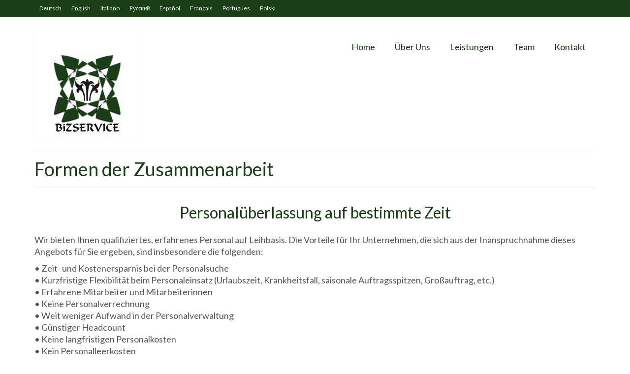

--- FILE ---
content_type: text/html; charset=UTF-8
request_url: http://www.bizservice.at/personalbereitstellung/personalbereitstellungsarten/
body_size: 9973
content:
<!DOCTYPE html>
<html class="no-js" lang="de" prefix="og: http://ogp.me/ns# fb: http://ogp.me/ns/fb# article: http://ogp.me/ns/article#" itemscope="itemscope" itemtype="https://schema.org/WebPage" >
<head>
  <meta charset="UTF-8">
  <meta name="viewport" content="width=device-width, initial-scale=1.0">
  <meta http-equiv="X-UA-Compatible" content="IE=edge">
  <title>Formen der Zusammenarbeit | www.bizservice.at</title>

<!-- SEO Ultimate (http://www.seodesignsolutions.com/wordpress-seo/) -->
	<meta property="og:type" content="article" />
	<meta property="og:title" content="Formen der Zusammenarbeit" />
	<meta property="og:url" content="http://www.bizservice.at/personalbereitstellung/personalbereitstellungsarten/" />
	<meta property="article:published_time" content="2016-05-11" />
	<meta property="article:modified_time" content="2016-05-15" />
	<meta property="og:site_name" content="www.bizservice.at" />
	<meta name="twitter:card" content="summary" />
<!-- /SEO Ultimate -->

<link rel='dns-prefetch' href='//maps.google.com' />
<link rel='dns-prefetch' href='//fonts.googleapis.com' />
<link rel='dns-prefetch' href='//s.w.org' />
<link rel="alternate" type="application/rss+xml" title="www.bizservice.at &raquo; Feed" href="http://www.bizservice.at/feed/" />
<link rel="alternate" type="application/rss+xml" title="www.bizservice.at &raquo; Kommentar-Feed" href="http://www.bizservice.at/comments/feed/" />
<link rel="shortcut icon" type="image/x-icon" href="http://www.bizservice.at/wp-content/uploads/sites/2/2015/06/016.online-jpg.jpg" />		<script type="text/javascript">
			window._wpemojiSettings = {"baseUrl":"https:\/\/s.w.org\/images\/core\/emoji\/12.0.0-1\/72x72\/","ext":".png","svgUrl":"https:\/\/s.w.org\/images\/core\/emoji\/12.0.0-1\/svg\/","svgExt":".svg","source":{"concatemoji":"http:\/\/www.bizservice.at\/wp-includes\/js\/wp-emoji-release.min.js?ver=5.2.21"}};
			!function(e,a,t){var n,r,o,i=a.createElement("canvas"),p=i.getContext&&i.getContext("2d");function s(e,t){var a=String.fromCharCode;p.clearRect(0,0,i.width,i.height),p.fillText(a.apply(this,e),0,0);e=i.toDataURL();return p.clearRect(0,0,i.width,i.height),p.fillText(a.apply(this,t),0,0),e===i.toDataURL()}function c(e){var t=a.createElement("script");t.src=e,t.defer=t.type="text/javascript",a.getElementsByTagName("head")[0].appendChild(t)}for(o=Array("flag","emoji"),t.supports={everything:!0,everythingExceptFlag:!0},r=0;r<o.length;r++)t.supports[o[r]]=function(e){if(!p||!p.fillText)return!1;switch(p.textBaseline="top",p.font="600 32px Arial",e){case"flag":return s([55356,56826,55356,56819],[55356,56826,8203,55356,56819])?!1:!s([55356,57332,56128,56423,56128,56418,56128,56421,56128,56430,56128,56423,56128,56447],[55356,57332,8203,56128,56423,8203,56128,56418,8203,56128,56421,8203,56128,56430,8203,56128,56423,8203,56128,56447]);case"emoji":return!s([55357,56424,55356,57342,8205,55358,56605,8205,55357,56424,55356,57340],[55357,56424,55356,57342,8203,55358,56605,8203,55357,56424,55356,57340])}return!1}(o[r]),t.supports.everything=t.supports.everything&&t.supports[o[r]],"flag"!==o[r]&&(t.supports.everythingExceptFlag=t.supports.everythingExceptFlag&&t.supports[o[r]]);t.supports.everythingExceptFlag=t.supports.everythingExceptFlag&&!t.supports.flag,t.DOMReady=!1,t.readyCallback=function(){t.DOMReady=!0},t.supports.everything||(n=function(){t.readyCallback()},a.addEventListener?(a.addEventListener("DOMContentLoaded",n,!1),e.addEventListener("load",n,!1)):(e.attachEvent("onload",n),a.attachEvent("onreadystatechange",function(){"complete"===a.readyState&&t.readyCallback()})),(n=t.source||{}).concatemoji?c(n.concatemoji):n.wpemoji&&n.twemoji&&(c(n.twemoji),c(n.wpemoji)))}(window,document,window._wpemojiSettings);
		</script>
		<style type="text/css">
img.wp-smiley,
img.emoji {
	display: inline !important;
	border: none !important;
	box-shadow: none !important;
	height: 1em !important;
	width: 1em !important;
	margin: 0 .07em !important;
	vertical-align: -0.1em !important;
	background: none !important;
	padding: 0 !important;
}
</style>
	<link rel='stylesheet' id='wordpress-language-css'  href='http://www.bizservice.at/wp-content/plugins/wordpress-language/res/css/style.css?ver=1.2.1' type='text/css' media='all' />
<link rel='stylesheet' id='wp-block-library-css'  href='http://www.bizservice.at/wp-includes/css/dist/block-library/style.min.css?ver=5.2.21' type='text/css' media='all' />
<link rel='stylesheet' id='jquery-ui-css'  href='http://www.bizservice.at/wp-content/plugins/form-maker/css/jquery-ui-1.10.3.custom.css?ver=5.2.21' type='text/css' media='all' />
<link rel='stylesheet' id='jquery-ui-spinner-css'  href='http://www.bizservice.at/wp-content/plugins/form-maker/css/jquery-ui-spinner.css?ver=5.2.21' type='text/css' media='all' />
<link rel='stylesheet' id='form_maker_calendar-jos-css'  href='http://www.bizservice.at/wp-content/plugins/form-maker/css/calendar-jos.css?ver=5.2.21' type='text/css' media='all' />
<link rel='stylesheet' id='form_maker_frontend-css'  href='http://www.bizservice.at/wp-content/plugins/form-maker/css/form_maker_frontend.css?ver=5.2.21' type='text/css' media='all' />
<link rel='stylesheet' id='style_submissions-css'  href='http://www.bizservice.at/wp-content/plugins/form-maker/css/style_submissions.css?ver=5.2.21' type='text/css' media='all' />
<link rel='stylesheet' id='bwg_frontend-css'  href='http://www.bizservice.at/wp-content/plugins/photo-gallery/css/bwg_frontend.css?ver=2.3.3' type='text/css' media='all' />
<link rel='stylesheet' id='bwg_sumoselect-css'  href='http://www.bizservice.at/wp-content/plugins/photo-gallery/css/sumoselect.css?ver=2.3.3' type='text/css' media='all' />
<link rel='stylesheet' id='bwg_font-awesome-css'  href='http://www.bizservice.at/wp-content/plugins/photo-gallery/css/font-awesome/font-awesome.css?ver=4.2.0' type='text/css' media='all' />
<link rel='stylesheet' id='bwg_mCustomScrollbar-css'  href='http://www.bizservice.at/wp-content/plugins/photo-gallery/css/jquery.mCustomScrollbar.css?ver=2.3.3' type='text/css' media='all' />
<link rel='stylesheet' id='rs-plugin-settings-css'  href='http://www.bizservice.at/wp-content/plugins/revslider/rs-plugin/css/settings.css?ver=4.6.93' type='text/css' media='all' />
<style id='rs-plugin-settings-inline-css' type='text/css'>
.tp-caption a{color:#ff7302;text-shadow:none;-webkit-transition:all 0.2s ease-out;-moz-transition:all 0.2s ease-out;-o-transition:all 0.2s ease-out;-ms-transition:all 0.2s ease-out}.tp-caption a:hover{color:#ffa902}.tp-caption a{color:#ff7302;text-shadow:none;-webkit-transition:all 0.2s ease-out;-moz-transition:all 0.2s ease-out;-o-transition:all 0.2s ease-out;-ms-transition:all 0.2s ease-out}.tp-caption a:hover{color:#ffa902}
</style>
<link rel='stylesheet' id='column-styles-css'  href='http://www.bizservice.at/wp-content/plugins/wens-responsive-column-layout-shortcodes/assets/css/style.css?ver=5.2.21' type='text/css' media='all' />
<link rel='stylesheet' id='kadence_slider_css-css'  href='http://www.bizservice.at/wp-content/plugins/kadence-slider/css/ksp.css?ver=2.3.0' type='text/css' media='all' />
<link rel='stylesheet' id='jquery-magnific-popup-css'  href='http://www.bizservice.at/wp-content/plugins/cyclone-slider-pro/libs/magnific-popup/magnific-popup.css?ver=2.10.4' type='text/css' media='all' />
<link rel='stylesheet' id='cyclone-template-style-dark-css'  href='http://www.bizservice.at/wp-content/plugins/cyclone-slider-pro/templates/dark/style.css?ver=2.10.4' type='text/css' media='all' />
<link rel='stylesheet' id='cyclone-template-style-default-css'  href='http://www.bizservice.at/wp-content/plugins/cyclone-slider-pro/templates/default/style.css?ver=2.10.4' type='text/css' media='all' />
<link rel='stylesheet' id='cyclone-template-style-galleria-css'  href='http://www.bizservice.at/wp-content/plugins/cyclone-slider-pro/templates/galleria/style.css?ver=2.10.4' type='text/css' media='all' />
<link rel='stylesheet' id='cyclone-template-style-standard-css'  href='http://www.bizservice.at/wp-content/plugins/cyclone-slider-pro/templates/standard/style.css?ver=2.10.4' type='text/css' media='all' />
<link rel='stylesheet' id='cyclone-template-style-text-css'  href='http://www.bizservice.at/wp-content/plugins/cyclone-slider-pro/templates/text/style.css?ver=2.10.4' type='text/css' media='all' />
<link rel='stylesheet' id='cyclone-template-style-thumbnails-css'  href='http://www.bizservice.at/wp-content/plugins/cyclone-slider-pro/templates/thumbnails/style.css?ver=2.10.4' type='text/css' media='all' />
<link rel='stylesheet' id='virtue_main-css'  href='http://www.bizservice.at/wp-content/themes/virtue_premium/assets/css/virtue.css?ver=4.9.9' type='text/css' media='all' />
<link rel='stylesheet' id='virtue_so_pb-css'  href='http://www.bizservice.at/wp-content/themes/virtue_premium/assets/css/virtue-so-page-builder.css?ver=4.9.9' type='text/css' media='all' />
<link rel='stylesheet' id='virtue_icons-css'  href='http://www.bizservice.at/wp-content/themes/virtue_premium/assets/css/virtue_icons.css?ver=4.9.9' type='text/css' media='all' />
<link rel='stylesheet' id='virtue_skin-css'  href='http://www.bizservice.at/wp-content/themes/virtue_premium/assets/css/skins/default.css?ver=4.9.9' type='text/css' media='all' />
<link rel='stylesheet' id='redux-google-fonts-virtue_premium-css'  href='http://fonts.googleapis.com/css?family=Lato%3A400&#038;subset=latin&#038;ver=5.2.21' type='text/css' media='all' />
<link rel='stylesheet' id='redux-google-fonts-kadence_slider-css'  href='http://fonts.googleapis.com/css?family=Raleway%3A800%2C600%2C400%2C300%2C200&#038;ver=5.2.21' type='text/css' media='all' />
<script type='text/javascript' src='http://www.bizservice.at/wp-includes/js/jquery/jquery.js?ver=1.12.4-wp'></script>
<script type='text/javascript' src='http://www.bizservice.at/wp-includes/js/jquery/jquery-migrate.min.js?ver=1.4.1'></script>
<script type='text/javascript' src='https://maps.google.com/maps/api/js?sensor=false&#038;ver=5.2.21'></script>
<script type='text/javascript' src='http://www.bizservice.at/wp-content/plugins/form-maker/js/if_gmap_front_end.js?ver=5.2.21'></script>
<script type='text/javascript' src='http://www.bizservice.at/wp-content/plugins/form-maker/js/jelly.min.js?ver=5.2.21'></script>
<script type='text/javascript' src='http://www.bizservice.at/wp-content/plugins/form-maker/js/file-upload.js?ver=5.2.21'></script>
<script type='text/javascript' src='http://www.bizservice.at/wp-content/plugins/form-maker/js/calendar/calendar.js?ver=5.2.21'></script>
<script type='text/javascript' src='http://www.bizservice.at/wp-content/plugins/form-maker/js/calendar/calendar_function.js?ver=5.2.21'></script>
<script type='text/javascript' src='http://www.bizservice.at/wp-content/plugins/photo-gallery/js/bwg_frontend.js?ver=2.3.3'></script>
<script type='text/javascript'>
/* <![CDATA[ */
var bwg_objectsL10n = {"bwg_select_tag":"Select Tag."};
/* ]]> */
</script>
<script type='text/javascript' src='http://www.bizservice.at/wp-content/plugins/photo-gallery/js/jquery.sumoselect.min.js?ver=2.3.3'></script>
<script type='text/javascript' src='http://www.bizservice.at/wp-content/plugins/photo-gallery/js/jquery.mobile.js?ver=2.3.3'></script>
<script type='text/javascript' src='http://www.bizservice.at/wp-content/plugins/photo-gallery/js/jquery.mCustomScrollbar.concat.min.js?ver=2.3.3'></script>
<script type='text/javascript' src='http://www.bizservice.at/wp-content/plugins/photo-gallery/js/jquery.fullscreen-0.4.1.js?ver=0.4.1'></script>
<script type='text/javascript'>
/* <![CDATA[ */
var bwg_objectL10n = {"bwg_field_required":"field is required.","bwg_mail_validation":"Dies ist keine g\u00fcltige E-Mail-Adresse.","bwg_search_result":"Es gibt keine Bilder, die Ihrer Suche entsprechen."};
/* ]]> */
</script>
<script type='text/javascript' src='http://www.bizservice.at/wp-content/plugins/photo-gallery/js/bwg_gallery_box.js?ver=2.3.3'></script>
<script type='text/javascript' src='http://www.bizservice.at/wp-content/plugins/photo-gallery/js/jquery.raty.js?ver=2.5.2'></script>
<script type='text/javascript' src='http://www.bizservice.at/wp-content/plugins/photo-gallery/js/jquery.featureCarousel.js?ver=2.3.3'></script>
<script type='text/javascript' src='http://www.bizservice.at/wp-content/plugins/photo-gallery/js/3DEngine/3DEngine.js?ver=1.0.0'></script>
<script type='text/javascript' src='http://www.bizservice.at/wp-content/plugins/photo-gallery/js/3DEngine/Sphere.js?ver=1.0.0'></script>
<script type='text/javascript' src='http://www.bizservice.at/wp-content/plugins/revslider/rs-plugin/js/jquery.themepunch.tools.min.js?ver=4.6.93'></script>
<script type='text/javascript' src='http://www.bizservice.at/wp-content/plugins/revslider/rs-plugin/js/jquery.themepunch.revolution.min.js?ver=4.6.93'></script>
<!--[if lt IE 9]>
<script type='text/javascript' src='http://www.bizservice.at/wp-content/themes/virtue_premium/assets/js/vendor/respond.min.js?ver=5.2.21'></script>
<![endif]-->
<link rel='https://api.w.org/' href='http://www.bizservice.at/wp-json/' />
<link rel="EditURI" type="application/rsd+xml" title="RSD" href="http://www.bizservice.at/xmlrpc.php?rsd" />
<link rel="wlwmanifest" type="application/wlwmanifest+xml" href="http://www.bizservice.at/wp-includes/wlwmanifest.xml" /> 

<link rel="canonical" href="http://www.bizservice.at/personalbereitstellung/personalbereitstellungsarten/" />
<link rel='shortlink' href='http://www.bizservice.at/?p=288' />
<link rel="alternate" type="application/json+oembed" href="http://www.bizservice.at/wp-json/oembed/1.0/embed?url=http%3A%2F%2Fwww.bizservice.at%2Fpersonalbereitstellung%2Fpersonalbereitstellungsarten%2F" />
<link rel="alternate" type="text/xml+oembed" href="http://www.bizservice.at/wp-json/oembed/1.0/embed?url=http%3A%2F%2Fwww.bizservice.at%2Fpersonalbereitstellung%2Fpersonalbereitstellungsarten%2F&#038;format=xml" />
<link rel="alternate" hreflang="x-default" href="http://www.bizservice.at/personalbereitstellung/personalbereitstellungsarten/" title="Deutsch" />
		<script type="text/javascript">
			jQuery(document).ready(function() {
				// CUSTOM AJAX CONTENT LOADING FUNCTION
				var ajaxRevslider = function(obj) {
				
					// obj.type : Post Type
					// obj.id : ID of Content to Load
					// obj.aspectratio : The Aspect Ratio of the Container / Media
					// obj.selector : The Container Selector where the Content of Ajax will be injected. It is done via the Essential Grid on Return of Content
					
					var content = "";

					data = {};
					
					data.action = 'revslider_ajax_call_front';
					data.client_action = 'get_slider_html';
					data.token = '8ddc7a17cf';
					data.type = obj.type;
					data.id = obj.id;
					data.aspectratio = obj.aspectratio;
					
					// SYNC AJAX REQUEST
					jQuery.ajax({
						type:"post",
						url:"http://www.bizservice.at/wp-admin/admin-ajax.php",
						dataType: 'json',
						data:data,
						async:false,
						success: function(ret, textStatus, XMLHttpRequest) {
							if(ret.success == true)
								content = ret.data;								
						},
						error: function(e) {
							console.log(e);
						}
					});
					
					 // FIRST RETURN THE CONTENT WHEN IT IS LOADED !!
					 return content;						 
				};
				
				// CUSTOM AJAX FUNCTION TO REMOVE THE SLIDER
				var ajaxRemoveRevslider = function(obj) {
					return jQuery(obj.selector+" .rev_slider").revkill();
				};

				// EXTEND THE AJAX CONTENT LOADING TYPES WITH TYPE AND FUNCTION
				var extendessential = setInterval(function() {
					if (jQuery.fn.tpessential != undefined) {
						clearInterval(extendessential);
						if(typeof(jQuery.fn.tpessential.defaults) !== 'undefined') {
							jQuery.fn.tpessential.defaults.ajaxTypes.push({type:"revslider",func:ajaxRevslider,killfunc:ajaxRemoveRevslider,openAnimationSpeed:0.3});   
							// type:  Name of the Post to load via Ajax into the Essential Grid Ajax Container
							// func: the Function Name which is Called once the Item with the Post Type has been clicked
							// killfunc: function to kill in case the Ajax Window going to be removed (before Remove function !
							// openAnimationSpeed: how quick the Ajax Content window should be animated (default is 0.3)
						}
					}
				},30);
			});
		</script>
		<style type="text/css" id="kt-custom-css">#logo {padding-top:25px;}#logo {padding-bottom:10px;}#logo {margin-left:0px;}#logo {margin-right:0px;}#nav-main, .nav-main {margin-top:40px;}#nav-main, .nav-main  {margin-bottom:10px;}.headerfont, .tp-caption, .yith-wcan-list li, .yith-wcan .yith-wcan-reset-navigation, ul.yith-wcan-label li a, .price {font-family:Lato;} 
  .topbarmenu ul li {font-family:Lato;}
  #kadbreadcrumbs {font-family:;}a:hover, .has-virtue-primary-light-color {color: #088e2a;} .kad-btn-primary:hover, .login .form-row .button:hover, #payment #place_order:hover, .yith-wcan .yith-wcan-reset-navigation:hover, .widget_shopping_cart_content .checkout:hover,.single_add_to_cart_button:hover,
.woocommerce-message .button:hover, #commentform .form-submit #submit:hover, .wpcf7 input.wpcf7-submit:hover, .track_order .button:hover, .widget_layered_nav_filters ul li a:hover, .cart_totals .checkout-button:hover,.shipping-calculator-form .button:hover,
.widget_layered_nav ul li.chosen a:hover, .shop_table .actions input[type=submit].checkout-button:hover, #kad-head-cart-popup a.button.checkout:hover, .order-actions .button:hover, input[type="submit"].button:hover, .product_item.hidetheaction:hover .kad_add_to_cart, .post-password-form input[type="submit"]:hover, .has-virtue-primary-light-background-color {background: #088e2a;}.color_gray, #kadbreadcrumbs a, .subhead, .subhead a, .posttags, .posttags a, .product_meta a, .kadence_recent_posts .postclass a {color:#1a3f16;}#containerfooter h3, #containerfooter h5, #containerfooter, .footercredits p, .footerclass a, .footernav ul li a {color:#ffffff;}.home-message:hover {background-color:#1a3f16; background-color: rgba(26, 63, 22, 0.6);}
  nav.woocommerce-pagination ul li a:hover, .wp-pagenavi a:hover, .panel-heading .accordion-toggle, .variations .kad_radio_variations label:hover, .variations .kad_radio_variations label.selectedValue {border-color: #1a3f16;}
  a, a:focus, #nav-main ul.sf-menu ul li a:hover, .product_price ins .amount, .price ins .amount, .color_primary, .primary-color, #logo a.brand, #nav-main ul.sf-menu a:hover,
  .woocommerce-message:before, .woocommerce-info:before, #nav-second ul.sf-menu a:hover, .footerclass a:hover, .posttags a:hover, .subhead a:hover, .nav-trigger-case:hover .kad-menu-name, 
  .nav-trigger-case:hover .kad-navbtn, #kadbreadcrumbs a:hover, #wp-calendar a, .testimonialbox .kadtestimoniallink:hover, .star-rating, .has-virtue-primary-color {color: #1a3f16;}
.widget_price_filter .ui-slider .ui-slider-handle, .product_item .kad_add_to_cart:hover, .product_item.hidetheaction:hover .kad_add_to_cart:hover, .kad-btn-primary, html .woocommerce-page .widget_layered_nav ul.yith-wcan-label li a:hover, html .woocommerce-page .widget_layered_nav ul.yith-wcan-label li.chosen a,
.product-category.grid_item a:hover h5, .woocommerce-message .button, .widget_layered_nav_filters ul li a, .widget_layered_nav ul li.chosen a, .track_order .button, .wpcf7 input.wpcf7-submit, .yith-wcan .yith-wcan-reset-navigation,.single_add_to_cart_button,
#containerfooter .menu li a:hover, .bg_primary, .portfolionav a:hover, .home-iconmenu a:hover, .home-iconmenu .home-icon-item:hover, p.demo_store, .topclass, #commentform .form-submit #submit, .kad-hover-bg-primary:hover, .widget_shopping_cart_content .checkout,
.login .form-row .button, .post-password-form input[type="submit"], .menu-cart-btn .kt-cart-total, #kad-head-cart-popup a.button.checkout, .kad-post-navigation .kad-previous-link a:hover, .kad-post-navigation .kad-next-link a:hover, .shipping-calculator-form .button, .cart_totals .checkout-button, .select2-results .select2-highlighted, .variations .kad_radio_variations label.selectedValue, #payment #place_order, .shop_table .actions input[type=submit].checkout-button, input[type="submit"].button, .order-actions .button, .productnav a:hover, .image_menu_hover_class, .select2-container--default .select2-results__option--highlighted[aria-selected], .has-virtue-primary-background-color {background: #1a3f16;}#nav-second ul.sf-menu > li:hover > a, #nav-second ul.sf-menu a:hover, #nav-second ul.sf-menu li.current-menu-item > a, #nav-second ul.sf-menu ul li a:hover {color:#088e2a;}#nav-main ul.sf-menu a:hover, .nav-main ul.sf-menu a:hover, #nav-main ul.sf-menu li.current-menu-item > a, .nav-main ul.sf-menu li.current-menu-item > a, #nav-main ul.sf-menu ul li a:hover, .nav-main ul.sf-menu ul li a:hover {color:#088e2a;}.topclass {background:#1a3f16    ;}.footerclass {background:#1a3f16    ;}@media (max-width: 991px) {.topbarmenu ul.sf-menu {display: none;} } @media only screen and (device-width: 768px) {.topbarmenu ul.sf-menu {display: none;} } @media (max-width: 768px) {#topbar-search form {display: none;}}input[type=number]::-webkit-inner-spin-button, input[type=number]::-webkit-outer-spin-button { -webkit-appearance: none; margin: 0; } input[type=number] {-moz-appearance: textfield;}.quantity input::-webkit-outer-spin-button,.quantity input::-webkit-inner-spin-button {display: none;}.mobile-header-container a, .mobile-header-container .mh-nav-trigger-case{color:#1a3f16;}.portfolionav {padding: 10px 0 10px;}.woocommerce-ordering {margin: 16px 0 0;}.product_item .product_details h5 {text-transform: none;}.product_item .product_details h5 {min-height:40px;}#nav-second ul.sf-menu>li {width:16.5%;}#nav-main ul.sf-menu ul li a, .nav-main ul.sf-menu ul li a, #nav-second ul.sf-menu ul li a, .topbarmenu ul.sf-menu ul li a, #kad-head-cart-popup ul.cart_list li, #nav-main ul.sf-menu ul#kad-head-cart-popup li .quantity, #nav-main ul.sf-menu ul#kad-head-cart-popup .total, #kad-head-cart-popup p.woocommerce-mini-cart__empty-message {color: #1a3f16;}.kad-header-style-two .nav-main ul.sf-menu > li {width: 33.333333%;}[class*="wp-image"] {-webkit-box-shadow: none;-moz-box-shadow: none;box-shadow: none;border:none;}[class*="wp-image"]:hover {-webkit-box-shadow: none;-moz-box-shadow: none;box-shadow: none;border:none;} .light-dropshaddow {-moz-box-shadow: none;-webkit-box-shadow: none;box-shadow: none;}.entry-content p { margin-bottom:16px;}</style><style type="text/css" title="dynamic-css" class="options-output">header #logo a.brand,.logofont{font-family:Lato;line-height:40px;font-weight:400;font-style:normal;font-size:32px;}.kad_tagline{font-family:Lato;line-height:20px;font-weight:400;font-style:normal;color:#444444;font-size:14px;}.product_item .product_details h5{font-family:Lato;line-height:20px;font-weight:normal;font-style:700;font-size:16px;}h1{font-family:Lato;line-height:40px;font-weight:400;font-style:normal;color:#1a3f16;font-size:38px;}h2{font-family:Lato;line-height:40px;font-weight:400;font-style:normal;color:#1a3f16;font-size:32px;}h3{font-family:Lato;line-height:40px;font-weight:400;font-style:normal;font-size:28px;}h4{font-family:Lato;line-height:40px;font-weight:400;font-style:normal;color:#1a3f16;font-size:24px;}h5{font-family:Lato;line-height:24px;font-weight:normal;font-style:normal;font-size:18px;}body{line-height:20px;font-weight:400;font-style:normal;font-size:14px;}#nav-main ul.sf-menu a, .nav-main ul.sf-menu a{font-family:Lato;line-height:22px;font-weight:400;font-style:normal;color:#1a3f16;font-size:18px;}#nav-second ul.sf-menu a{font-family:Lato;line-height:22px;font-weight:400;font-style:normal;color:#ffffff;font-size:18px;}#nav-main ul.sf-menu ul li a, #nav-second ul.sf-menu ul li a, .nav-main ul.sf-menu ul li a{line-height:inherit;font-size:12px;}.kad-nav-inner .kad-mnav, .kad-mobile-nav .kad-nav-inner li a,.nav-trigger-case{font-family:Lato;line-height:20px;font-weight:400;font-style:normal;font-size:16px;}</style></head>
<body class="page-template page-template-page-fullwidth page-template-page-fullwidth-php page page-id-288 page-child parent-pageid-61 notsticky virtue-skin-default wide not_ie personalbereitstellungsarten" data-smooth-scrolling="0" data-smooth-scrolling-hide="0" data-jsselect="1" data-product-tab-scroll="0" data-animate="1" data-sticky="0" >
		<div id="wrapper" class="container">
	<!--[if lt IE 8]><div class="alert"> You are using an outdated browser. Please upgrade your browser to improve your experience.</div><![endif]-->
	<header id="kad-banner" class="banner headerclass kt-not-mobile-sticky " data-header-shrink="0" data-mobile-sticky="0" data-menu-stick="0">
<div id="topbar" class="topclass">
	<div class="container">
		<div class="row">
			<div class="col-md-6 col-sm-6 kad-topbar-left">
				<div class="topbarmenu clearfix">
				<ul id="menu-bizservice_top" class="sf-menu"><li  class="menu-deutsch menu-item-25 menu-item"><a href="http://www.bizservice.at"><span>Deutsch</span></a></li>
<li  class="menu-english menu-item-20 menu-item"><a href="http://english.bizservice.at"><span>English</span></a></li>
<li  class="menu-italiano menu-item-21 menu-item"><a href="http://italian.bizservice.at"><span>Italiano</span></a></li>
<li  class="menu-%d1%80%d1%83%d1%81%d1%81%d0%ba%d0%b8%d0%b9 menu-item-22 menu-item"><a href="http://russian.bizservice.at"><span>Русский</span></a></li>
<li  class="menu-espanol menu-item-18 menu-item"><a href="http://spanish.bizservice.at"><span>Español</span></a></li>
<li  class="menu-francais menu-item-19 menu-item"><a href="http://french.bizservice.at"><span>Français</span></a></li>
<li  class="menu-portugues menu-item-24 menu-item"><a href="http://portuguese.bizservice.at"><span>Portugues</span></a></li>
<li  class="menu-polski menu-item-23 menu-item"><a href="http://polish.bizservice.at"><span>Polski</span></a></li>
</ul>						<div id="mobile-nav-trigger-top" class="nav-trigger mobile-nav-trigger-id">
							<a class="nav-trigger-case" data-toggle="collapse" rel="nofollow" data-target=".top_mobile_menu_collapse">
								<div class="kad-navbtn clearfix"><i class="icon-menu"></i></div>
							</a>
						</div>
										</div>
			</div><!-- close col-md-6 -->
			<div class="col-md-6 col-sm-6 kad-topbar-right">
				<div id="topbar-search" class="topbar-widget">
									</div>
			</div> <!-- close col-md-6-->
		</div> <!-- Close Row -->
					<div id="kad-mobile-nav-top" class="kad-mobile-nav id-kad-mobile-nav">
				<div class="kad-nav-inner mobileclass">
					<div id="mobile_menu_collapse_top" class="kad-nav-collapse collapse top_mobile_menu_collapse">
						<form role="search" method="get" class="form-search" action="http://www.bizservice.at/">
	<label>
		<span class="screen-reader-text">Suche nach:</span>
		<input type="text" value="" name="s" class="search-query" placeholder="Suche">
	</label>
	<button type="submit" class="search-icon" aria-label="Submit Search"><i class="icon-search"></i></button>
</form>
<ul id="menu-bizservice_top-1" class="kad-top-mnav"><li  class="menu-deutsch menu-item-25 menu-item"><a href="http://www.bizservice.at"><span>Deutsch</span></a></li>
<li  class="menu-english menu-item-20 menu-item"><a href="http://english.bizservice.at"><span>English</span></a></li>
<li  class="menu-italiano menu-item-21 menu-item"><a href="http://italian.bizservice.at"><span>Italiano</span></a></li>
<li  class="menu-%d1%80%d1%83%d1%81%d1%81%d0%ba%d0%b8%d0%b9 menu-item-22 menu-item"><a href="http://russian.bizservice.at"><span>Русский</span></a></li>
<li  class="menu-espanol menu-item-18 menu-item"><a href="http://spanish.bizservice.at"><span>Español</span></a></li>
<li  class="menu-francais menu-item-19 menu-item"><a href="http://french.bizservice.at"><span>Français</span></a></li>
<li  class="menu-portugues menu-item-24 menu-item"><a href="http://portuguese.bizservice.at"><span>Portugues</span></a></li>
<li  class="menu-polski menu-item-23 menu-item"><a href="http://polish.bizservice.at"><span>Polski</span></a></li>
</ul>					</div>
				</div>
			</div>
			</div> <!-- Close Container -->
</div>	<div class="container">
		<div class="row">
			<div class="col-md-4 clearfix kad-header-left">
				<div id="logo" class="logocase">
					<a class="brand logofont" href="http://www.bizservice.at/" title="www.bizservice.at">
													<div id="thelogo">
																	<img src="http://www.bizservice.at/wp-content/uploads/sites/2/2015/06/30.online-png.jpg" alt="www.bizservice.at" class="kad-standard-logo" />
																</div>
											</a>
									</div> <!-- Close #logo -->
			</div><!-- close kad-header-left -->
						<div class="col-md-8 kad-header-right">
							<nav id="nav-main" class="clearfix">
					<ul id="menu-bizservice_main" class="sf-menu"><li  class="menu-home menu-item-209 menu-item"><a href="http://www.bizservice.at/"><span>Home</span></a></li>
<li  class="menu-ueber-uns menu-item-107 menu-item"><a href="http://www.bizservice.at/ueber_uns/"><span>Über Uns</span></a></li>
<li  class="menu-leistungen current-menu-ancestor current_page_ancestor sf-dropdown menu-item-has-children menu-item-99 menu-item"><a href="http://www.bizservice.at/leistungen/"><span>Leistungen</span></a>
<ul class="sub-menu sf-dropdown-menu dropdown">
	<li  class="menu-betriebliche-sozialarbeit menu-item-92 menu-item"><a href="http://www.bizservice.at/sozialarbeit/"><span>Betriebliche Sozialarbeit</span></a></li>
	<li  class="menu-bilanzbuchhaltung menu-item-93 menu-item"><a href="http://www.bizservice.at/bilanzbuchhaltung/"><span>Bilanzbuchhaltung</span></a></li>
	<li  class="menu-buerodienstleistungen menu-item-94 menu-item"><a href="http://www.bizservice.at/buerodienstleistungen/"><span>Bürodienstleistungen</span></a></li>
	<li  class="menu-coaching menu-item-95 menu-item"><a href="http://www.bizservice.at/coaching/"><span>Coaching</span></a></li>
	<li  class="menu-inkassodienste menu-item-97 menu-item"><a href="http://www.bizservice.at/inkassodienste/"><span>Inkassodienste</span></a></li>
	<li  class="menu-markt-und-meinungsforschung menu-item-100 menu-item"><a href="http://www.bizservice.at/marktforschung/"><span>Markt- und Meinungsforschung</span></a></li>
	<li  class="menu-mediation menu-item-101 menu-item"><a href="http://www.bizservice.at/mediation/"><span>Mediation</span></a></li>
	<li  class="menu-moderation menu-item-172 menu-item"><a href="http://www.bizservice.at/moderation/"><span>Moderation</span></a></li>
	<li  class="menu-personalberatung menu-item-103 menu-item"><a href="http://www.bizservice.at/personalberatung/"><span>Personalberatung</span></a></li>
	<li  class="menu-personalbereitstellung current-page-ancestor current-menu-ancestor current-menu-parent current-page-parent current_page_parent current_page_ancestor sf-dropdown-submenu menu-item-has-children menu-item-104 menu-item"><a href="http://www.bizservice.at/personalbereitstellung/"><span>Personalbereitstellung</span></a>
	<ul class="sub-menu sf-dropdown-menu dropdown">
		<li  class="menu-formen-der-zusammenarbeit current-menu-item current_page_item menu-item-293 menu-item"><a href="http://www.bizservice.at/personalbereitstellung/personalbereitstellungsarten/" aria-current="page"><span>Formen der Zusammenarbeit</span></a></li>
		<li  class="menu-stellenangebote menu-item-292 menu-item"><a href="http://www.bizservice.at/personalbereitstellung/stellenangebote/"><span>Stellenangebote</span></a></li>
		<li  class="menu-downloads menu-item-294 menu-item"><a href="http://www.bizservice.at/personalbereitstellung/downloads/"><span>Downloads</span></a></li>
	</ul>
</li>
	<li  class="menu-sprachdienstleistungen menu-item-105 menu-item"><a href="http://www.bizservice.at/sprachdienstleistungen/"><span>Sprachdienstleistungen</span></a></li>
	<li  class="menu-unternehmens-und-organisationsberatung menu-item-108 menu-item"><a href="http://www.bizservice.at/unternehmensberatung/"><span>Unternehmens- und Organisationsberatung</span></a></li>
</ul>
</li>
<li  class="menu-team menu-item-222 menu-item"><a href="http://www.bizservice.at/team/"><span>Team</span></a></li>
<li  class="menu-kontakt menu-item-98 menu-item"><a href="http://www.bizservice.at/kontakt/"><span>Kontakt</span></a></li>
           </ul>				</nav>
							</div> <!-- Close kad-header-right -->       
		</div> <!-- Close Row -->
						<div id="mobile-nav-trigger" class="nav-trigger mobile-nav-trigger-id">
					<button class="nav-trigger-case collapsed mobileclass" title="Menü" data-toggle="collapse" rel="nofollow" data-target=".mobile_menu_collapse">
						<span class="kad-navbtn clearfix">
							<i class="icon-menu"></i>
						</span>
						<span class="kad-menu-name">
							Menü						</span>
					</button>
				</div>
				<div id="kad-mobile-nav" class="kad-mobile-nav id-kad-mobile-nav">
					<div class="kad-nav-inner mobileclass">
						<div id="mobile_menu_collapse" class="kad-nav-collapse collapse mobile_menu_collapse">
							<ul id="menu-bizservice_main-1" class="kad-mnav"><li  class="menu-home menu-item-209 menu-item"><a href="http://www.bizservice.at/"><span>Home</span></a></li>
<li  class="menu-ueber-uns menu-item-107 menu-item"><a href="http://www.bizservice.at/ueber_uns/"><span>Über Uns</span></a></li>
<li  class="menu-leistungen current-menu-ancestor current_page_ancestor sf-dropdown menu-item-has-children menu-item-99 menu-item"><a href="http://www.bizservice.at/leistungen/"><span>Leistungen</span></a>
<ul class="sub-menu sf-dropdown-menu dropdown">
	<li  class="menu-betriebliche-sozialarbeit menu-item-92 menu-item"><a href="http://www.bizservice.at/sozialarbeit/"><span>Betriebliche Sozialarbeit</span></a></li>
	<li  class="menu-bilanzbuchhaltung menu-item-93 menu-item"><a href="http://www.bizservice.at/bilanzbuchhaltung/"><span>Bilanzbuchhaltung</span></a></li>
	<li  class="menu-buerodienstleistungen menu-item-94 menu-item"><a href="http://www.bizservice.at/buerodienstleistungen/"><span>Bürodienstleistungen</span></a></li>
	<li  class="menu-coaching menu-item-95 menu-item"><a href="http://www.bizservice.at/coaching/"><span>Coaching</span></a></li>
	<li  class="menu-inkassodienste menu-item-97 menu-item"><a href="http://www.bizservice.at/inkassodienste/"><span>Inkassodienste</span></a></li>
	<li  class="menu-markt-und-meinungsforschung menu-item-100 menu-item"><a href="http://www.bizservice.at/marktforschung/"><span>Markt- und Meinungsforschung</span></a></li>
	<li  class="menu-mediation menu-item-101 menu-item"><a href="http://www.bizservice.at/mediation/"><span>Mediation</span></a></li>
	<li  class="menu-moderation menu-item-172 menu-item"><a href="http://www.bizservice.at/moderation/"><span>Moderation</span></a></li>
	<li  class="menu-personalberatung menu-item-103 menu-item"><a href="http://www.bizservice.at/personalberatung/"><span>Personalberatung</span></a></li>
	<li  class="menu-personalbereitstellung current-page-ancestor current-menu-ancestor current-menu-parent current-page-parent current_page_parent current_page_ancestor sf-dropdown-submenu menu-item-has-children menu-item-104 menu-item"><a href="http://www.bizservice.at/personalbereitstellung/"><span>Personalbereitstellung</span></a>
	<ul class="sub-menu sf-dropdown-menu dropdown">
		<li  class="menu-formen-der-zusammenarbeit current-menu-item current_page_item menu-item-293 menu-item"><a href="http://www.bizservice.at/personalbereitstellung/personalbereitstellungsarten/" aria-current="page"><span>Formen der Zusammenarbeit</span></a></li>
		<li  class="menu-stellenangebote menu-item-292 menu-item"><a href="http://www.bizservice.at/personalbereitstellung/stellenangebote/"><span>Stellenangebote</span></a></li>
		<li  class="menu-downloads menu-item-294 menu-item"><a href="http://www.bizservice.at/personalbereitstellung/downloads/"><span>Downloads</span></a></li>
	</ul>
</li>
	<li  class="menu-sprachdienstleistungen menu-item-105 menu-item"><a href="http://www.bizservice.at/sprachdienstleistungen/"><span>Sprachdienstleistungen</span></a></li>
	<li  class="menu-unternehmens-und-organisationsberatung menu-item-108 menu-item"><a href="http://www.bizservice.at/unternehmensberatung/"><span>Unternehmens- und Organisationsberatung</span></a></li>
</ul>
</li>
<li  class="menu-team menu-item-222 menu-item"><a href="http://www.bizservice.at/team/"><span>Team</span></a></li>
<li  class="menu-kontakt menu-item-98 menu-item"><a href="http://www.bizservice.at/kontakt/"><span>Kontakt</span></a></li>
</ul>						</div>
					</div>
				</div>   
				</div> <!-- Close Container -->
	</header>
	<div class="wrap clearfix contentclass hfeed" role="document">

			<div id="pageheader" class="titleclass">
	<div class="container">
		<div class="page-header">
			<h1 class="entry-title" itemprop="name">
				Formen der Zusammenarbeit			</h1>
					</div>
	</div>
</div> <!--titleclass-->
<div id="content" class="container container-contained">
   		<div class="row">
     		<div class="main col-md-12" id="ktmain" role="main">
                				<div class="entry-content" itemprop="mainContentOfPage">
					<h2 style="text-align: center;">Personalüberlassung auf bestimmte Zeit</h2>
<h5>Wir bieten Ihnen qualifiziertes, erfahrenes Personal auf Leihbasis. Die Vorteile für Ihr Unternehmen, die sich aus der Inanspruchnahme dieses Angebots für Sie ergeben, sind insbesondere die folgenden:</h5>
<h5>• Zeit- und Kostenersparnis bei der Personalsuche<br />
• Kurzfristige Flexibilität beim Personaleinsatz (Urlaubszeit, Krankheitsfall, saisonale Auftragsspitzen, Großauftrag, etc.)<br />
• Erfahrene Mitarbeiter und Mitarbeiterinnen<br />
• Keine Personalverrechnung<br />
• Weit weniger Aufwand in der Personalverwaltung<br />
• Günstiger Headcount<br />
• Keine langfristigen Personalkosten<br />
• Kein Personalleerkosten<br />
• Möglichkeit der risikofreien Erprobung bei Übernahmeoption<br />
• Einfache Personalkostenbudgetierung</h5>
<p>&nbsp;<br />
&nbsp;</p>
<h2 style="text-align: center;"></h2>
<h2 style="text-align: center;"></h2>
<h2 style="text-align: center;">Personalüberlassung mit Übernahmeoption</h2>
<h5 style="text-align: center;">Personalüberlassungen führen bei entsprechender Bewährung des Mitarbeiters oftmals zum Wunsch nach dauerhafter Integration. Bei uns ist dies zu einem fairen Übernahmehonorar durchaus möglich, egal ob die Übernahme schon bei Beginn der Überlassung im Raum steht oder sich der Integrationswunsch erst zu einem späteren Zeitpunkt konkretisiert. Sie übernehmen sodann Mitarbeiter und Mitarbeiterinnen, die sich während der Zeit der Überlassung bestens bewährten. Gerne unterstützen wir Sie auch beim Aufbau eines umfassenden <span style="text-decoration: underline;"><em><strong><a href="http://bizservice.at/personalberatung">Integrationsmanagements</a></strong></em></span>.</h5>
<p>&nbsp;<br />
&nbsp;</p>
<h2 style="text-align: center;"></h2>
<h2 style="text-align: center;"></h2>
<h2 style="text-align: center;">Payrolling</h2>
<h5 style="text-align: center;">Falls Sie Ihr Eigenpersonal ganz oder teilweise auf temporäre Anstellung umstellen möchten, so ist dies mit uns jederzeit bestens möglich. Wir übernehmen für Sie gerne die gesamte <a href="http://bizservice.at/personalberatung"><span style="text-decoration: underline;"><em><strong>Personalverrechnung und Personaladministration</strong></em></span></a>. Sie verringern dadurch Ihren Headcount und haben keine Personalfixkosten mehr. Die Kosten der formal ausgelagerten Mitarbeiterinnen bekommen Sie in Form einer kompakten Lieferantenrechnung.</h5>
				</div>
							</div><!-- /.main -->
			</div><!-- /.row-->
					</div><!-- /.content -->
	</div><!-- /.wrap -->
<footer id="containerfooter" class="footerclass">
  <div class="container">
  	<div class="row">
  								        						            </div> <!-- Row -->
                </div>
        <div class="footerbase">
        	<div class="container">
        		<div class="footercredits clearfix">
    		
		    		<div class="footernav clearfix"><ul id="menu-bizservice_foot" class="footermenu"><li  class="menu-impressum menu-item-223 menu-item"><a href="http://www.bizservice.at/impressum/"><span>Impressum</span></a></li>
<li  class="menu-allgemeine-geschaeftsbedingungen-agb menu-item-36 menu-item"><a href="http://www.bizservice.at/agb/"><span>Allgemeine Geschäftsbedingungen (AGB)</span></a></li>
<li  class="menu-partner menu-item-34 menu-item"><a href="http://www.bizservice.at/partner/"><span>Partner</span></a></li>
</ul></div>		        	<p>&copy; 2026 by BiZSERVICE</p>

    			</div><!-- credits -->
    		</div><!-- container -->
    </div><!-- footerbase -->
</footer>		</div><!--Wrapper-->
		<div id="su-footer-links" style="text-align: center;"></div><script type='text/javascript' src='http://www.bizservice.at/wp-includes/js/jquery/ui/widget.min.js?ver=1.11.4'></script>
<script type='text/javascript' src='http://www.bizservice.at/wp-includes/js/jquery/ui/core.min.js?ver=1.11.4'></script>
<script type='text/javascript' src='http://www.bizservice.at/wp-includes/js/jquery/ui/mouse.min.js?ver=1.11.4'></script>
<script type='text/javascript' src='http://www.bizservice.at/wp-includes/js/jquery/ui/slider.min.js?ver=1.11.4'></script>
<script type='text/javascript' src='http://www.bizservice.at/wp-includes/js/jquery/ui/button.min.js?ver=1.11.4'></script>
<script type='text/javascript' src='http://www.bizservice.at/wp-includes/js/jquery/ui/spinner.min.js?ver=1.11.4'></script>
<script type='text/javascript' src='http://www.bizservice.at/wp-includes/js/jquery/ui/effect.min.js?ver=1.11.4'></script>
<script type='text/javascript' src='http://www.bizservice.at/wp-includes/js/jquery/ui/effect-shake.min.js?ver=1.11.4'></script>
<script type='text/javascript' src='http://www.bizservice.at/wp-content/plugins/wens-responsive-column-layout-shortcodes/assets/js/custom.js?ver=3.0'></script>
<script type='text/javascript' src='http://www.bizservice.at/wp-content/plugins/kadence-slider/js/min/ksp-min.js?ver=2.3.0'></script>
<script type='text/javascript' src='http://www.bizservice.at/wp-content/plugins/cyclone-slider-pro/libs/cycle2/jquery.cycle2.min.js?ver=2.10.4'></script>
<script type='text/javascript' src='http://www.bizservice.at/wp-content/plugins/cyclone-slider-pro/libs/cycle2/jquery.cycle2.carousel.min.js?ver=2.10.4'></script>
<script type='text/javascript' src='http://www.bizservice.at/wp-content/plugins/cyclone-slider-pro/libs/cycle2/jquery.cycle2.swipe.min.js?ver=2.10.4'></script>
<script type='text/javascript' src='http://www.bizservice.at/wp-content/plugins/cyclone-slider-pro/libs/cycle2/jquery.cycle2.tile.min.js?ver=2.10.4'></script>
<script type='text/javascript' src='http://www.bizservice.at/wp-content/plugins/cyclone-slider-pro/libs/cycle2/jquery.cycle2.video.min.js?ver=2.10.4'></script>
<script type='text/javascript' src='http://www.bizservice.at/wp-content/plugins/cyclone-slider-pro/libs/jquery-easing/jquery.easing.1.3.1.min.js?ver=2.10.4'></script>
<script type='text/javascript' src='http://www.bizservice.at/wp-content/plugins/cyclone-slider-pro/libs/magnific-popup/jquery.magnific-popup.min.js?ver=2.10.4'></script>
<script type='text/javascript' src='http://www.bizservice.at/wp-content/plugins/cyclone-slider-pro/templates/dark/script.js?ver=2.10.4'></script>
<script type='text/javascript' src='http://www.bizservice.at/wp-content/plugins/cyclone-slider-pro/templates/galleria/script.js?ver=2.10.4'></script>
<script type='text/javascript' src='http://www.bizservice.at/wp-content/plugins/cyclone-slider-pro/templates/thumbnails/script.js?ver=2.10.4'></script>
<script type='text/javascript' src='http://www.bizservice.at/wp-content/plugins/cyclone-slider-pro/js/client.js?ver=2.10.4'></script>
<script type='text/javascript' src='http://www.bizservice.at/wp-content/themes/virtue_premium/assets/js/min/bootstrap-min.js?ver=4.9.9'></script>
<script type='text/javascript' src='http://www.bizservice.at/wp-includes/js/hoverIntent.min.js?ver=1.8.1'></script>
<script type='text/javascript' src='http://www.bizservice.at/wp-content/themes/virtue_premium/assets/js/min/plugins-min.js?ver=4.9.9'></script>
<script type='text/javascript' src='http://www.bizservice.at/wp-content/themes/virtue_premium/assets/js/min/kt-sticky-min.js?ver=4.9.9'></script>
<script type='text/javascript' src='http://www.bizservice.at/wp-content/themes/virtue_premium/assets/js/min/select2-min.js?ver=4.9.9'></script>
<script type='text/javascript'>
/* <![CDATA[ */
var virtue_lightbox = {"loading":"Loading...","of":"%curr% of %total%","error":"The Image could not be loaded."};
/* ]]> */
</script>
<script type='text/javascript' src='http://www.bizservice.at/wp-content/themes/virtue_premium/assets/js/min/virtue_lightbox-min.js?ver=4.9.9'></script>
<script type='text/javascript'>
/* <![CDATA[ */
var virtue_js = {"totop":"To Top"};
/* ]]> */
</script>
<script type='text/javascript' src='http://www.bizservice.at/wp-content/themes/virtue_premium/assets/js/min/main-min.js?ver=4.9.9'></script>
<script type='text/javascript' src='http://www.bizservice.at/wp-includes/js/wp-embed.min.js?ver=5.2.21'></script>
	</body>
</html>

--- FILE ---
content_type: application/javascript
request_url: http://www.bizservice.at/wp-content/themes/virtue_premium/assets/js/min/virtue_lightbox-min.js?ver=4.9.9
body_size: 8036
content:
// Magnific Popup v1.1.0 by Dmitry Semenov
// http://bit.ly/magnific-popup#build=inline+image+ajax+iframe+gallery+retina+imagezoom
!function(e){"function"==typeof define&&define.amd?define(["jquery"],e):"object"==typeof exports?e(require("jquery")):e(window.jQuery||window.Zepto)}(function(d){var l="Close",c="BeforeClose",i="AfterClose",n="BeforeAppend",p="MarkupParse",u="Open",o="Change",a="mfp",f="."+a,m="mfp-ready",r="mfp-removing",s="mfp-prevent-close",g,e=function(){},h=!!window.jQuery,v,y=d(window),b,w,C,t,x=function(e,t){g.ev.on(a+e+f,t)},k=function(e,t,i,n){var o=document.createElement("div");return o.className="mfp-"+e,i&&(o.innerHTML=i),n?t&&t.appendChild(o):(o=d(o),t&&o.appendTo(t)),o},I=function(e,t){g.ev.triggerHandler(a+e,t),g.st.callbacks&&(e=e.charAt(0).toLowerCase()+e.slice(1),g.st.callbacks[e]&&g.st.callbacks[e].apply(g,d.isArray(t)?t:[t]))},_=function(e){return e===t&&g.currTemplate.closeBtn||(g.currTemplate.closeBtn=d(g.st.closeMarkup.replace("%title%",g.st.tClose)),t=e),g.currTemplate.closeBtn},P=function(){d.magnificPopup.instance||((g=new e).init(),d.magnificPopup.instance=g)},T=function(){var e=document.createElement("p").style,t=["ms","O","Moz","Webkit"];if(void 0!==e.transition)return!0;for(;t.length;)if(t.pop()+"Transition"in e)return!0;return!1};e.prototype={constructor:e,init:function(){var e=navigator.appVersion;g.isLowIE=g.isIE8=document.all&&!document.addEventListener,g.isAndroid=/android/gi.test(e),g.isIOS=/iphone|ipad|ipod/gi.test(e),g.supportsTransition=T(),g.probablyMobile=g.isAndroid||g.isIOS||/(Opera Mini)|Kindle|webOS|BlackBerry|(Opera Mobi)|(Windows Phone)|IEMobile/i.test(navigator.userAgent),b=d(document),g.popupsCache={}},open:function(e){var t;if(!1===e.isObj){g.items=e.items.toArray(),g.index=0;var i=e.items,n;for(t=0;t<i.length;t++)if((n=i[t]).parsed&&(n=n.el[0]),n===e.el[0]){g.index=t;break}}else g.items=d.isArray(e.items)?e.items:[e.items],g.index=e.index||0;if(!g.isOpen){g.types=[],C="",e.mainEl&&e.mainEl.length?g.ev=e.mainEl.eq(0):g.ev=b,e.key?(g.popupsCache[e.key]||(g.popupsCache[e.key]={}),g.currTemplate=g.popupsCache[e.key]):g.currTemplate={},g.st=d.extend(!0,{},d.magnificPopup.defaults,e),g.fixedContentPos="auto"===g.st.fixedContentPos?!g.probablyMobile:g.st.fixedContentPos,g.st.modal&&(g.st.closeOnContentClick=!1,g.st.closeOnBgClick=!1,g.st.showCloseBtn=!1,g.st.enableEscapeKey=!1),g.bgOverlay||(g.bgOverlay=k("bg").on("click"+f,function(){g.close()}),g.wrap=k("wrap").attr("tabindex",-1).on("click"+f,function(e){g._checkIfClose(e.target)&&g.close()}),g.container=k("container",g.wrap)),g.contentContainer=k("content"),g.st.preloader&&(g.preloader=k("preloader",g.container,g.st.tLoading));var o=d.magnificPopup.modules;for(t=0;t<o.length;t++){var a=o[t];a=a.charAt(0).toUpperCase()+a.slice(1),g["init"+a].call(g)}I("BeforeOpen"),g.st.showCloseBtn&&(g.st.closeBtnInside?(x(p,function(e,t,i,n){i.close_replaceWith=_(n.type)}),C+=" mfp-close-btn-in"):g.wrap.append(_())),g.st.alignTop&&(C+=" mfp-align-top"),g.fixedContentPos?g.wrap.css({overflow:g.st.overflowY,overflowX:"hidden",overflowY:g.st.overflowY}):g.wrap.css({top:y.scrollTop(),position:"absolute"}),(!1===g.st.fixedBgPos||"auto"===g.st.fixedBgPos&&!g.fixedContentPos)&&g.bgOverlay.css({height:b.height(),position:"absolute"}),g.st.enableEscapeKey&&b.on("keyup"+f,function(e){27===e.keyCode&&g.close()}),y.on("resize"+f,function(){g.updateSize()}),g.st.closeOnContentClick||(C+=" mfp-auto-cursor"),C&&g.wrap.addClass(C);var r=g.wH=y.height(),s={};if(g.fixedContentPos&&g._hasScrollBar(r)){var l=g._getScrollbarSize();l&&(s.marginRight=l)}g.fixedContentPos&&(g.isIE7?d("body, html").css("overflow","hidden"):s.overflow="hidden");var c=g.st.mainClass;return g.isIE7&&(c+=" mfp-ie7"),c&&g._addClassToMFP(c),g.updateItemHTML(),I("BuildControls"),d("html").css(s),g.bgOverlay.add(g.wrap).prependTo(g.st.prependTo||d(document.body)),g._lastFocusedEl=document.activeElement,setTimeout(function(){g.content?(g._addClassToMFP(m),g._setFocus()):g.bgOverlay.addClass(m),b.on("focusin"+f,g._onFocusIn)},16),g.isOpen=!0,g.updateSize(r),I(u),e}g.updateItemHTML()},close:function(){g.isOpen&&(I(c),g.isOpen=!1,g.st.removalDelay&&!g.isLowIE&&g.supportsTransition?(g._addClassToMFP(r),setTimeout(function(){g._close()},g.st.removalDelay)):g._close())},_close:function(){I(l);var e=r+" "+m+" ";if(g.bgOverlay.detach(),g.wrap.detach(),g.container.empty(),g.st.mainClass&&(e+=g.st.mainClass+" "),g._removeClassFromMFP(e),g.fixedContentPos){var t={marginRight:""};g.isIE7?d("body, html").css("overflow",""):t.overflow="",d("html").css(t)}b.off("keyup.mfp focusin"+f),g.ev.off(f),g.wrap.attr("class","mfp-wrap").removeAttr("style"),g.bgOverlay.attr("class","mfp-bg"),g.container.attr("class","mfp-container"),g.st.showCloseBtn&&(!g.st.closeBtnInside||!0===g.currTemplate[g.currItem.type])&&g.currTemplate.closeBtn&&g.currTemplate.closeBtn.detach(),g.st.autoFocusLast&&g._lastFocusedEl&&d(g._lastFocusedEl).focus(),g.currItem=null,g.content=null,g.currTemplate=null,g.prevHeight=0,I(i)},updateSize:function(e){if(g.isIOS){var t=document.documentElement.clientWidth/window.innerWidth,i=window.innerHeight*t;g.wrap.css("height",i),g.wH=i}else g.wH=e||y.height();g.fixedContentPos||g.wrap.css("height",g.wH),I("Resize")},updateItemHTML:function(){var e=g.items[g.index];g.contentContainer.detach(),g.content&&g.content.detach(),e.parsed||(e=g.parseEl(g.index));var t=e.type;if(I("BeforeChange",[g.currItem?g.currItem.type:"",t]),g.currItem=e,!g.currTemplate[t]){var i=!!g.st[t]&&g.st[t].markup;I("FirstMarkupParse",i),g.currTemplate[t]=!i||d(i)}w&&w!==e.type&&g.container.removeClass("mfp-"+w+"-holder");var n=g["get"+t.charAt(0).toUpperCase()+t.slice(1)](e,g.currTemplate[t]);g.appendContent(n,t),e.preloaded=!0,I(o,e),w=e.type,g.container.prepend(g.contentContainer),I("AfterChange")},appendContent:function(e,t){(g.content=e)?g.st.showCloseBtn&&g.st.closeBtnInside&&!0===g.currTemplate[t]?g.content.find(".mfp-close").length||g.content.append(_()):g.content=e:g.content="",I(n),g.container.addClass("mfp-"+t+"-holder"),g.contentContainer.append(g.content)},parseEl:function(e){var t=g.items[e],i;if((t=t.tagName?{el:d(t)}:(i=t.type,{data:t,src:t.src})).el){for(var n=g.types,o=0;o<n.length;o++)if(t.el.hasClass("mfp-"+n[o])){i=n[o];break}t.src=t.el.attr("data-mfp-src"),t.src||(t.src=t.el.attr("href"))}return t.type=i||g.st.type||"inline",t.index=e,t.parsed=!0,g.items[e]=t,I("ElementParse",t),g.items[e]},addGroup:function(t,i){var e=function(e){e.mfpEl=this,g._openClick(e,t,i)};i||(i={});var n="click.magnificPopup";i.mainEl=t,i.items?(i.isObj=!0,t.off(n).on(n,e)):(i.isObj=!1,i.delegate?t.off(n).on(n,i.delegate,e):(i.items=t).off(n).on(n,e))},_openClick:function(e,t,i){var n;if((void 0!==i.midClick?i.midClick:d.magnificPopup.defaults.midClick)||!(2===e.which||e.ctrlKey||e.metaKey||e.altKey||e.shiftKey)){var o=void 0!==i.disableOn?i.disableOn:d.magnificPopup.defaults.disableOn;if(o)if(d.isFunction(o)){if(!o.call(g))return!0}else if(y.width()<o)return!0;e.type&&(e.preventDefault(),g.isOpen&&e.stopPropagation()),i.el=d(e.mfpEl),i.delegate&&(i.items=t.find(i.delegate)),g.open(i)}},updateStatus:function(e,t){if(g.preloader){v!==e&&g.container.removeClass("mfp-s-"+v),!t&&"loading"===e&&(t=g.st.tLoading);var i={status:e,text:t};I("UpdateStatus",i),e=i.status,t=i.text,g.preloader.html(t),g.preloader.find("a").on("click",function(e){e.stopImmediatePropagation()}),g.container.addClass("mfp-s-"+e),v=e}},_checkIfClose:function(e){if(!d(e).hasClass(s)){var t=g.st.closeOnContentClick,i=g.st.closeOnBgClick;if(t&&i)return!0;if(!g.content||d(e).hasClass("mfp-close")||g.preloader&&e===g.preloader[0])return!0;if(e===g.content[0]||d.contains(g.content[0],e)){if(t)return!0}else if(i&&d.contains(document,e))return!0;return!1}},_addClassToMFP:function(e){g.bgOverlay.addClass(e),g.wrap.addClass(e)},_removeClassFromMFP:function(e){this.bgOverlay.removeClass(e),g.wrap.removeClass(e)},_hasScrollBar:function(e){return(g.isIE7?b.height():document.body.scrollHeight)>(e||y.height())},_setFocus:function(){(g.st.focus?g.content.find(g.st.focus).eq(0):g.wrap).focus()},_onFocusIn:function(e){if(e.target!==g.wrap[0]&&!d.contains(g.wrap[0],e.target))return g._setFocus(),!1},_parseMarkup:function(o,e,t){var a;t.data&&(e=d.extend(t.data,e)),I(p,[o,e,t]),d.each(e,function(e,t){if(void 0===t||!1===t)return!0;if(1<(a=e.split("_")).length){var i=o.find(f+"-"+a[0]);if(0<i.length){var n=a[1];"replaceWith"===n?i[0]!==t[0]&&i.replaceWith(t):"img"===n?i.is("img")?i.attr("src",t):i.replaceWith(d("<img>").attr("src",t).attr("class",i.attr("class"))):i.attr(a[1],t)}}else o.find(f+"-"+e).html(t)})},_getScrollbarSize:function(){if(void 0===g.scrollbarSize){var e=document.createElement("div");e.style.cssText="width: 99px; height: 99px; overflow: scroll; position: absolute; top: -9999px;",document.body.appendChild(e),g.scrollbarSize=e.offsetWidth-e.clientWidth,document.body.removeChild(e)}return g.scrollbarSize}},d.magnificPopup={instance:null,proto:e.prototype,modules:[],open:function(e,t){return P(),(e=e?d.extend(!0,{},e):{}).isObj=!0,e.index=t||0,this.instance.open(e)},close:function(){return d.magnificPopup.instance&&d.magnificPopup.instance.close()},registerModule:function(e,t){t.options&&(d.magnificPopup.defaults[e]=t.options),d.extend(this.proto,t.proto),this.modules.push(e)},defaults:{disableOn:0,key:null,midClick:!1,mainClass:"",preloader:!0,focus:"",closeOnContentClick:!1,closeOnBgClick:!0,closeBtnInside:!0,showCloseBtn:!0,enableEscapeKey:!0,modal:!1,alignTop:!1,removalDelay:0,prependTo:null,fixedContentPos:"auto",fixedBgPos:"auto",overflowY:"auto",closeMarkup:'<button title="%title%" type="button" class="mfp-close">&#215;</button>',tClose:"Close (Esc)",tLoading:"Loading...",autoFocusLast:!0}},d.fn.magnificPopup=function(e,t){P();var i=d(this);if("string"==typeof e)if("open"===e){var n,o=h?i.data("magnificPopup"):i[0].magnificPopup,a=parseInt(t,10)||0;n=o.items?o.items[a]:(n=i,o.delegate&&(n=n.find(o.delegate)),n.eq(a)),g._openClick({mfpEl:n},i,o)}else g.isOpen&&g[e].apply(g,Array.prototype.slice.call(arguments,1));else e=d.extend(!0,{},e),h?i.data("magnificPopup",e):i[0].magnificPopup=e,g.addGroup(i,e);return i};var S="inline",E,z,O,M=function(){O&&(z.after(O.addClass(E)).detach(),O=null)};d.magnificPopup.registerModule(S,{options:{hiddenClass:"hide",markup:"",tNotFound:"Content not found"},proto:{initInline:function(){g.types.push(S),x(l+"."+S,function(){M()})},getInline:function(e,t){if(M(),e.src){var i=g.st.inline,n=d(e.src);if(n.length){var o=n[0].parentNode;o&&o.tagName&&(z||(E=i.hiddenClass,z=k(E),E="mfp-"+E),O=n.after(z).detach().removeClass(E)),g.updateStatus("ready")}else g.updateStatus("error",i.tNotFound),n=d("<div>");return e.inlineElement=n}return g.updateStatus("ready"),g._parseMarkup(t,{},e),t}}});var B="ajax",L,H=function(){L&&d(document.body).removeClass(L)},A=function(){H(),g.req&&g.req.abort()};d.magnificPopup.registerModule(B,{options:{settings:null,cursor:"mfp-ajax-cur",tError:'<a href="%url%">The content</a> could not be loaded.'},proto:{initAjax:function(){g.types.push(B),L=g.st.ajax.cursor,x(l+"."+B,A),x("BeforeChange."+B,A)},getAjax:function(o){L&&d(document.body).addClass(L),g.updateStatus("loading");var e=d.extend({url:o.src,success:function(e,t,i){var n={data:e,xhr:i};I("ParseAjax",n),g.appendContent(d(n.data),B),o.finished=!0,H(),g._setFocus(),setTimeout(function(){g.wrap.addClass(m)},16),g.updateStatus("ready"),I("AjaxContentAdded")},error:function(){H(),o.finished=o.loadError=!0,g.updateStatus("error",g.st.ajax.tError.replace("%url%",o.src))}},g.st.ajax.settings);return g.req=d.ajax(e),""}}});var F,j=function(e){if(e.data&&void 0!==e.data.title)return e.data.title;var t=g.st.image.titleSrc;if(t){if(d.isFunction(t))return t.call(g,e);if(e.el)return e.el.attr(t)||""}return""};d.magnificPopup.registerModule("image",{options:{markup:'<div class="mfp-figure"><div class="mfp-close"></div><figure><div class="mfp-img"></div><figcaption><div class="mfp-bottom-bar"><div class="mfp-title"></div><div class="mfp-counter"></div></div></figcaption></figure></div>',cursor:"mfp-zoom-out-cur",titleSrc:"title",verticalFit:!0,tError:'<a href="%url%">The image</a> could not be loaded.'},proto:{initImage:function(){var e=g.st.image,t=".image";g.types.push("image"),x(u+t,function(){"image"===g.currItem.type&&e.cursor&&d(document.body).addClass(e.cursor)}),x(l+t,function(){e.cursor&&d(document.body).removeClass(e.cursor),y.off("resize"+f)}),x("Resize"+t,g.resizeImage),g.isLowIE&&x("AfterChange",g.resizeImage)},resizeImage:function(){var e=g.currItem;if(e&&e.img&&g.st.image.verticalFit){var t=0;g.isLowIE&&(t=parseInt(e.img.css("padding-top"),10)+parseInt(e.img.css("padding-bottom"),10)),e.img.css("max-height",g.wH-t)}},_onImageHasSize:function(e){e.img&&(e.hasSize=!0,F&&clearInterval(F),e.isCheckingImgSize=!1,I("ImageHasSize",e),e.imgHidden&&(g.content&&g.content.removeClass("mfp-loading"),e.imgHidden=!1))},findImageSize:function(t){var i=0,n=t.img[0],o=function(e){F&&clearInterval(F),F=setInterval(function(){0<n.naturalWidth?g._onImageHasSize(t):(200<i&&clearInterval(F),3===++i?o(10):40===i?o(50):100===i&&o(500))},e)};o(1)},getImage:function(e,t){var i=0,n=function(){e&&(e.img[0].complete?(e.img.off(".mfploader"),e===g.currItem&&(g._onImageHasSize(e),g.updateStatus("ready")),e.hasSize=!0,e.loaded=!0,I("ImageLoadComplete")):++i<200?setTimeout(n,100):o())},o=function(){e&&(e.img.off(".mfploader"),e===g.currItem&&(g._onImageHasSize(e),g.updateStatus("error",a.tError.replace("%url%",e.src))),e.hasSize=!0,e.loaded=!0,e.loadError=!0)},a=g.st.image,r=t.find(".mfp-img");if(r.length){var s=document.createElement("img");s.className="mfp-img",e.el&&e.el.find("img").length&&(s.alt=e.el.find("img").attr("alt")),e.img=d(s).on("load.mfploader",n).on("error.mfploader",o),s.src=e.src,r.is("img")&&(e.img=e.img.clone()),0<(s=e.img[0]).naturalWidth?e.hasSize=!0:s.width||(e.hasSize=!1)}return g._parseMarkup(t,{title:j(e),img_replaceWith:e.img},e),g.resizeImage(),e.hasSize?(F&&clearInterval(F),e.loadError?(t.addClass("mfp-loading"),g.updateStatus("error",a.tError.replace("%url%",e.src))):(t.removeClass("mfp-loading"),g.updateStatus("ready"))):(g.updateStatus("loading"),e.loading=!0,e.hasSize||(e.imgHidden=!0,t.addClass("mfp-loading"),g.findImageSize(e))),t}}});var N,W=function(){return void 0===N&&(N=void 0!==document.createElement("p").style.MozTransform),N};d.magnificPopup.registerModule("zoom",{options:{enabled:!1,easing:"ease-in-out",duration:300,opener:function(e){return e.is("img")?e:e.find("img")}},proto:{initZoom:function(){var a=g.st.zoom,e=".zoom",t;if(a.enabled&&g.supportsTransition){var i=a.duration,n=function(e){var t=e.clone().removeAttr("style").removeAttr("class").addClass("mfp-animated-image"),i="all "+a.duration/1e3+"s "+a.easing,n={position:"fixed",zIndex:9999,left:0,top:0,"-webkit-backface-visibility":"hidden"},o="transition";return n["-webkit-"+o]=n["-moz-"+o]=n["-o-"+o]=n[o]=i,t.css(n),t},o=function(){g.content.css("visibility","visible")},r,s;x("BuildControls"+e,function(){if(g._allowZoom()){if(clearTimeout(r),g.content.css("visibility","hidden"),!(t=g._getItemToZoom()))return void o();(s=n(t)).css(g._getOffset()),g.wrap.append(s),r=setTimeout(function(){s.css(g._getOffset(!0)),r=setTimeout(function(){o(),setTimeout(function(){s.remove(),t=s=null,I("ZoomAnimationEnded")},16)},i)},16)}}),x(c+e,function(){if(g._allowZoom()){if(clearTimeout(r),g.st.removalDelay=i,!t){if(!(t=g._getItemToZoom()))return;s=n(t)}s.css(g._getOffset(!0)),g.wrap.append(s),g.content.css("visibility","hidden"),setTimeout(function(){s.css(g._getOffset())},16)}}),x(l+e,function(){g._allowZoom()&&(o(),s&&s.remove(),t=null)})}},_allowZoom:function(){return"image"===g.currItem.type},_getItemToZoom:function(){return!!g.currItem.hasSize&&g.currItem.img},_getOffset:function(e){var t,i=(t=e?g.currItem.img:g.st.zoom.opener(g.currItem.el||g.currItem)).offset(),n=parseInt(t.css("padding-top"),10),o=parseInt(t.css("padding-bottom"),10);i.top-=d(window).scrollTop()-n;var a={width:t.width(),height:(h?t.innerHeight():t[0].offsetHeight)-o-n};return W()?a["-moz-transform"]=a.transform="translate("+i.left+"px,"+i.top+"px)":(a.left=i.left,a.top=i.top),a}}});var Z="iframe",q="//about:blank",R=function(e){if(g.currTemplate[Z]){var t=g.currTemplate[Z].find("iframe");t.length&&(e||(t[0].src=q),g.isIE8&&t.css("display",e?"block":"none"))}};d.magnificPopup.registerModule(Z,{options:{markup:'<div class="mfp-iframe-scaler"><div class="mfp-close"></div><iframe class="mfp-iframe" src="//about:blank" frameborder="0" allowfullscreen></iframe></div>',srcAction:"iframe_src",patterns:{youtube:{index:"youtube.com",id:"v=",src:"//www.youtube.com/embed/%id%?autoplay=1"},vimeo:{index:"vimeo.com/",id:"/",src:"//player.vimeo.com/video/%id%?autoplay=1"},gmaps:{index:"//maps.google.",src:"%id%&output=embed"}}},proto:{initIframe:function(){g.types.push(Z),x("BeforeChange",function(e,t,i){t!==i&&(t===Z?R():i===Z&&R(!0))}),x(l+"."+Z,function(){R()})},getIframe:function(e,t){var i=e.src,n=g.st.iframe;d.each(n.patterns,function(){if(-1<i.indexOf(this.index))return this.id&&(i="string"==typeof this.id?i.substr(i.lastIndexOf(this.id)+this.id.length,i.length):this.id.call(this,i)),i=this.src.replace("%id%",i),!1});var o={};return n.srcAction&&(o[n.srcAction]=i),g._parseMarkup(t,o,e),g.updateStatus("ready"),t}}});var K=function(e){var t=g.items.length;return t-1<e?e-t:e<0?t+e:e},D=function(e,t,i){return e.replace(/%curr%/gi,t+1).replace(/%total%/gi,i)};d.magnificPopup.registerModule("gallery",{options:{enabled:!1,arrowMarkup:'<button title="%title%" type="button" class="mfp-arrow mfp-arrow-%dir%"></button>',preload:[0,2],navigateByImgClick:!0,arrows:!0,tPrev:"Previous (Left arrow key)",tNext:"Next (Right arrow key)",tCounter:"%curr% of %total%"},proto:{initGallery:function(){var a=g.st.gallery,e=".mfp-gallery";if(g.direction=!0,!a||!a.enabled)return!1;C+=" mfp-gallery",x(u+e,function(){a.navigateByImgClick&&g.wrap.on("click"+e,".mfp-img",function(){if(1<g.items.length)return g.next(),!1}),b.on("keydown"+e,function(e){37===e.keyCode?g.prev():39===e.keyCode&&g.next()})}),x("UpdateStatus"+e,function(e,t){t.text&&(t.text=D(t.text,g.currItem.index,g.items.length))}),x(p+e,function(e,t,i,n){var o=g.items.length;i.counter=1<o?D(a.tCounter,n.index,o):""}),x("BuildControls"+e,function(){if(1<g.items.length&&a.arrows&&!g.arrowLeft){var e=a.arrowMarkup,t=g.arrowLeft=d(e.replace(/%title%/gi,a.tPrev).replace(/%dir%/gi,"left")).addClass(s),i=g.arrowRight=d(e.replace(/%title%/gi,a.tNext).replace(/%dir%/gi,"right")).addClass(s);t.click(function(){g.prev()}),i.click(function(){g.next()}),g.container.append(t.add(i))}}),x(o+e,function(){g._preloadTimeout&&clearTimeout(g._preloadTimeout),g._preloadTimeout=setTimeout(function(){g.preloadNearbyImages(),g._preloadTimeout=null},16)}),x(l+e,function(){b.off(e),g.wrap.off("click"+e),g.arrowRight=g.arrowLeft=null})},next:function(){g.direction=!0,g.index=K(g.index+1),g.updateItemHTML()},prev:function(){g.direction=!1,g.index=K(g.index-1),g.updateItemHTML()},goTo:function(e){g.direction=e>=g.index,g.index=e,g.updateItemHTML()},preloadNearbyImages:function(){var e=g.st.gallery.preload,t=Math.min(e[0],g.items.length),i=Math.min(e[1],g.items.length),n;for(n=1;n<=(g.direction?i:t);n++)g._preloadItem(g.index+n);for(n=1;n<=(g.direction?t:i);n++)g._preloadItem(g.index-n)},_preloadItem:function(e){if(e=K(e),!g.items[e].preloaded){var t=g.items[e];t.parsed||(t=g.parseEl(e)),I("LazyLoad",t),"image"===t.type&&(t.img=d('<img class="mfp-img" />').on("load.mfploader",function(){t.hasSize=!0}).on("error.mfploader",function(){t.hasSize=!0,t.loadError=!0,I("LazyLoadError",t)}).attr("src",t.src)),t.preloaded=!0}}}});var U="retina";d.magnificPopup.registerModule(U,{options:{replaceSrc:function(e){return e.src.replace(/\.\w+$/,function(e){return"@2x"+e})},ratio:1},proto:{initRetina:function(){if(1<window.devicePixelRatio){var i=g.st.retina,n=i.ratio;1<(n=isNaN(n)?n():n)&&(x("ImageHasSize."+U,function(e,t){t.img.css({"max-width":t.img[0].naturalWidth/n,width:"100%"})}),x("ElementParse."+U,function(e,t){t.src=i.replaceSrc(t,n)}))}}}}),P()}),jQuery(document).ready(function(i){
// Lightbox
function e(e,t){return/(png|jpg|jpeg|gif|tiff|bmp)$/.test(i(t).attr("href").toLowerCase().split("?")[0].split("#")[0])}function t(){i('a[href]:not(".kt-no-lightbox")').filter(e).attr("data-rel","lightbox")}
// Theme Lightbox
function n(){i.extend(!0,i.magnificPopup.defaults,{tClose:"",tLoading:virtue_lightbox.loading,// Text that is displayed during loading. Can contain %curr% and %total% keys
gallery:{tPrev:"",// Alt text on left arrow
tNext:"",// Alt text on right arrow
tCounter:virtue_lightbox.of},image:{tError:virtue_lightbox.error,// Error message when image could not be loaded
titleSrc:function(e){return e.el.find("img").attr("alt")}}}),i("a[rel^='lightbox']:not('.kt-no-lightbox'):not('.custom-link')").magnificPopup({type:"image"}),i("a[data-rel^='lightbox']:not('.kt-no-lightbox'):not('.custom-link')").magnificPopup({type:"image"}),i(".kad-light-gallery").each(function(){i(this).find("a[data-rel^='lightbox']:not('.kt-no-lightbox'):not('.custom-link')").magnificPopup({type:"image",gallery:{enabled:!0},image:{titleSrc:"title"}})}),i(".kad-light-wp-gallery").each(function(){i(this).find('a[data-rel^="lightbox"]:not(".kt-no-lightbox"):not(".custom-link")').magnificPopup({type:"image",gallery:{enabled:!0},image:{titleSrc:function(e){return e.el.find("img").attr("data-caption")}}})}),i(".kad-light-mosaic-gallery").each(function(){i(this).find('a[data-rel^="lightbox"]:not(".kt-no-lightbox"):not(".custom-link")').magnificPopup({type:"image",gallery:{enabled:!0},image:{titleSrc:function(e){return e.el.parents(".gallery_item").find("img").attr("data-caption")}}})}),
// Gutenberg Gallery
i(".wp-block-gallery").each(function(){i(this).find('a[data-rel^="lightbox"]:not(".kt-no-lightbox"):not(".custom-link")').magnificPopup({type:"image",gallery:{enabled:!0},image:{titleSrc:function(e){return e.el.parents(".blocks-gallery-item").find("figcaption").length?e.el.parents(".blocks-gallery-item").find("figcaption").html():e.el.find("img").attr("alt")}}})}),i("a.pvideolight").magnificPopup({type:"iframe"}),i("a.ktvideolight").magnificPopup({type:"iframe"}),
// WooCommerce Gallery with Zoom and slider 
i(".woocommerce-product-gallery__wrapper.woo_product_slider_enabled.woo_product_zoom_enabled").each(function(){i(this).parents(".woocommerce-product-gallery").prepend('<a href="#" class="woocommerce-product-gallery__trigger"></a>'),i(this).parents(".woocommerce-product-gallery").find("a.woocommerce-product-gallery__trigger").on("click",function(e){e.preventDefault(),2<=i(this).parents(".woocommerce-product-gallery").find(".woocommerce-product-gallery__wrapper").children().length?i(this).parents(".woocommerce-product-gallery").find(".flex-active-slide a[data-rel^='lightbox']:not('.kt-no-lightbox')").magnificPopup("open",i(this).parents(".woocommerce-product-gallery").find(".flex-active-slide").index()):i(this).parents(".woocommerce-product-gallery").find("a[data-rel^='lightbox']:not('.kt-no-lightbox')").magnificPopup("open")})})}
// Find images to open in lightbx
t(),
// init the lightbox
n(),
// re init lightbox on infiniate scroll
i(window).on("infintescrollnewelements",function(e){n()})});